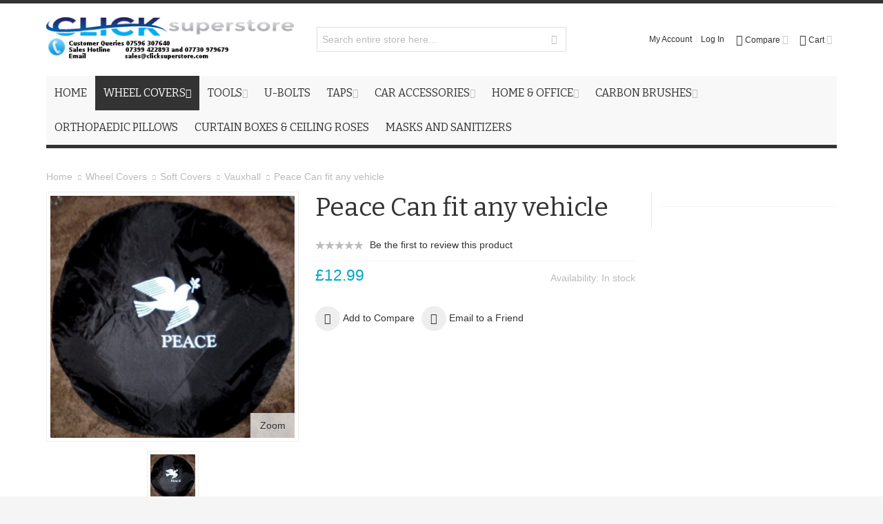

--- FILE ---
content_type: text/html; charset=UTF-8
request_url: https://www.clicksuperstore.com/wheel-covers/soft-covers/soft-covers-vauxhall/peace-can-fit-any-vehicle.html
body_size: 22875
content:
<!DOCTYPE html>

<!--[if lt IE 7 ]> <html lang="en" id="top" class="no-js ie6"> <![endif]-->
<!--[if IE 7 ]>    <html lang="en" id="top" class="no-js ie7"> <![endif]-->
<!--[if IE 8 ]>    <html lang="en" id="top" class="no-js ie8"> <![endif]-->
<!--[if IE 9 ]>    <html lang="en" id="top" class="no-js ie9"> <![endif]-->
<!--[if (gt IE 9)|!(IE)]><!--> <html lang="en" id="top" class="no-js"> <!--<![endif]-->

<head>
<meta http-equiv="Content-Type" content="text/html; charset=utf-8" />
<title>Peace Can fit any vehicle - Vauxhall - Soft Covers - Wheel Covers | Click Superstore Ltd</title>
	<meta name="viewport" content="width=device-width, initial-scale=1" />
	<meta name="description" content="Excellent Quality made from Strong Polythene material. Strong Durable and with bright clear print. Waterproof and can be wiped/cleaned. Strong elastic mouth . Choose from the list of tyre sizes shown (Small and Medium available) Can fit on Daihatsu, Disco" />
<meta name="keywords" content="Peace Can fit any vehicle" />
<meta name="robots" content="INDEX,FOLLOW" />
<link rel="icon" href="https://www.clicksuperstore.com/media/favicon/default/favicon.ico" type="image/x-icon" />
<link rel="shortcut icon" href="https://www.clicksuperstore.com/media/favicon/default/favicon.ico" type="image/x-icon" />

<!--[if lt IE 7]>
<script type="text/javascript">
//<![CDATA[
    var BLANK_URL = 'https://www.clicksuperstore.com/js/blank.html';
    var BLANK_IMG = 'https://www.clicksuperstore.com/js/spacer.gif';
//]]>
</script>
<![endif]-->

<link rel="stylesheet" type="text/css" href="https://www.clicksuperstore.com/js/calendar/calendar-win2k-1.css" />
<link rel="stylesheet" type="text/css" href="https://www.clicksuperstore.com/skin/frontend/ultimo/default/css/styles.css" media="all" />
<link rel="stylesheet" type="text/css" href="https://www.clicksuperstore.com/skin/frontend/base/default/css/widgets.css" media="all" />
<link rel="stylesheet" type="text/css" href="https://www.clicksuperstore.com/skin/frontend/ultimo/default/css/infortis/_shared/itemslider.css" media="all" />
<link rel="stylesheet" type="text/css" href="https://www.clicksuperstore.com/skin/frontend/ultimo/default/css/infortis/_shared/generic-nav.css" media="all" />
<link rel="stylesheet" type="text/css" href="https://www.clicksuperstore.com/skin/frontend/ultimo/default/css/infortis/brands/brands.css" media="all" />
<link rel="stylesheet" type="text/css" href="https://www.clicksuperstore.com/skin/frontend/ultimo/default/css/infortis/ultra-slideshow/ultra-slideshow.css" media="all" />
<link rel="stylesheet" type="text/css" href="https://www.clicksuperstore.com/skin/frontend/ultimo/default/css/infortis/_shared/accordion.css" media="all" />
<link rel="stylesheet" type="text/css" href="https://www.clicksuperstore.com/skin/frontend/ultimo/default/css/infortis/ultra-megamenu/menu.css" media="all" />
<link rel="stylesheet" type="text/css" href="https://www.clicksuperstore.com/skin/frontend/ultimo/default/css/styles-infortis.css" media="all" />
<link rel="stylesheet" type="text/css" href="https://www.clicksuperstore.com/skin/frontend/ultimo/default/css/infortis/_shared/generic-cck.css" media="all" />
<link rel="stylesheet" type="text/css" href="https://www.clicksuperstore.com/skin/frontend/ultimo/default/css/infortis/_shared/dropdown.css" media="all" />
<link rel="stylesheet" type="text/css" href="https://www.clicksuperstore.com/skin/frontend/ultimo/default/css/infortis/_shared/itemgrid.css" media="all" />
<link rel="stylesheet" type="text/css" href="https://www.clicksuperstore.com/skin/frontend/ultimo/default/css/infortis/_shared/tabs.css" media="all" />
<link rel="stylesheet" type="text/css" href="https://www.clicksuperstore.com/skin/frontend/ultimo/default/css/infortis/_shared/icons.css" media="all" />
<link rel="stylesheet" type="text/css" href="https://www.clicksuperstore.com/skin/frontend/ultimo/default/css/infortis/_shared/icons-font.css" media="all" />
<link rel="stylesheet" type="text/css" href="https://www.clicksuperstore.com/skin/frontend/ultimo/default/css/common.css" media="all" />
<link rel="stylesheet" type="text/css" href="https://www.clicksuperstore.com/skin/frontend/ultimo/default/css/override-modules.css" media="all" />
<link rel="stylesheet" type="text/css" href="https://www.clicksuperstore.com/skin/frontend/ultimo/default/css/override-theme.css" media="all" />
<link rel="stylesheet" type="text/css" href="https://www.clicksuperstore.com/skin/frontend/ultimo/default/css/header.css" media="all" />
<link rel="stylesheet" type="text/css" href="https://www.clicksuperstore.com/skin/frontend/ultimo/default/css/bootstrap/bootstrap-grid.css" media="all" />
<link rel="stylesheet" type="text/css" href="https://www.clicksuperstore.com/skin/frontend/ultimo/default/css/infortis/_shared/grid12.css" media="all" />
<link rel="stylesheet" type="text/css" href="https://www.clicksuperstore.com/skin/frontend/ultimo/default/css/_config/design_default.css" media="all" />
<link rel="stylesheet" type="text/css" href="https://www.clicksuperstore.com/skin/frontend/ultimo/default/css/_config/grid_default.css" media="all" />
<link rel="stylesheet" type="text/css" href="https://www.clicksuperstore.com/skin/frontend/ultimo/default/css/_config/layout_default.css" media="all" />
<link rel="stylesheet" type="text/css" href="https://www.clicksuperstore.com/skin/frontend/ultimo/default/css/override-config.css" media="all" />
<link rel="stylesheet" type="text/css" href="https://www.clicksuperstore.com/skin/frontend/ultimo/default/css/infortis/cloud-zoom/cloud-zoom.css" media="all" />
<link rel="stylesheet" type="text/css" href="https://www.clicksuperstore.com/skin/frontend/ultimo/default/css/infortis/_shared/colorbox.css" media="all" />
<link rel="stylesheet" type="text/css" href="https://www.clicksuperstore.com/skin/frontend/ultimo/default/css/print.css" media="print" />
<script type="text/javascript" src="https://www.clicksuperstore.com/media/js/3db7abcb4ba1474c6a7c39dd2a1049da.js"></script>
<link rel="canonical" href="https://www.clicksuperstore.com/peace-can-fit-any-vehicle.html" />
<!--[if IE]>
<link rel="stylesheet" type="text/css" href="https://www.clicksuperstore.com/skin/frontend/ultimo/default/css/styles-ie.css" media="all" />
<![endif]-->
<!--[if lt IE 7]>
<script type="text/javascript" src="https://www.clicksuperstore.com/media/js/ad1d58133b91815980232112cdecc94c.js"></script>
<![endif]-->
<!--[if lte IE 7]>
<link rel="stylesheet" type="text/css" href="https://www.clicksuperstore.com/skin/frontend/ultimo/default/css/styles-ie7.css" media="all" />
<![endif]-->
<!--[if lte IE 8]>
<link rel="stylesheet" type="text/css" href="https://www.clicksuperstore.com/skin/frontend/ultimo/default/css/styles-ie8.css" media="all" />
<![endif]-->

<script type="text/javascript">
//<![CDATA[
Mage.Cookies.path     = '/';
Mage.Cookies.domain   = '.www.clicksuperstore.com';
//]]>
</script>

<script type="text/javascript">
//<![CDATA[
optionalZipCountries = ["AF","AX","AL","DZ","AS","AD","AO","AI","AQ","AG","AR","AM","AW","AU","AT","AZ","BS","BH","BD","BB","BY","BE","BZ","BJ","BM","BT","BO","BA","BW","BV","BR","IO","VG","BN","BG","BF","BI","KH","CM","CA","CV","KY","CF","TD","CL","CN","CX","CC","CO","KM","CG","CD","CK","CR","CI","HR","CU","CY","CZ","DK","DJ","DM","DO","EC","EG","SV","GQ","ER","EE","ET","FK","FO","FJ","FI","FR","GF","PF","TF","GA","GM","GE","DE","GH","GI","GR","GL","GD","GP","GU","GT","GG","GN","GW","GY","HT","HM","HN","HK","HU","IS","IN","ID","IR","IQ","IE","IM","IL","IT","JM","JP","JE","JO","KZ","KE","KI","KW","KG","LA","LV","LB","LS","LR","LY","LI","LT","LU","MO","MK","MG","MW","MY","MV","ML","MT","MH","MQ","MR","MU","YT","MX","FM","MD","MC","MN","ME","MS","MA","MZ","MM","NA","NR","NP","NL","AN","NC","NZ","NI","NE","NG","NU","NF","MP","KP","NO","OM","PK","PW","PS","PA","PG","PY","PE","PH","PN","PL","PT","PR","QA","RE","RO","RU","RW","BL","SH","KN","LC","MF","PM","VC","WS","SM","ST","SA","SN","RS","SC","SL","SG","SK","SI","SB","SO","ZA","GS","KR","ES","LK","SD","SR","SJ","SZ","SE","CH","SY","TW","TJ","TZ","TH","TL","TG","TK","TO","TT","TN","TR","TM","TC","TV","UG","UA","AE","GB","US","UY","UM","VI","UZ","VU","VA","VE","VN","WF","EH","YE","ZM","ZW"];
//]]>
</script>
<!-- Global site tag (gtag.js) - Google Analytics -->
  <script async src="https://www.googletagmanager.com/gtag/js?id=G-FZ7CZV6FWQ"></script>
  <script>
    window.dataLayer = window.dataLayer || [];
    function gtag(){dataLayer.push(arguments);}
    gtag('js', new Date());
    gtag('config', 'G-FZ7CZV6FWQ');
  </script>
<style type="text/css">
									.footer-container2
	{
		background-image: url(https://www.clicksuperstore.com/media/wysiwyg/infortis/ultimo/_patterns/default/1.png);
	}
		</style><script type="text/javascript">//<![CDATA[
        var Translator = new Translate([]);
        //]]></script>
	<link href='//fonts.googleapis.com/css?family=Bitter&amp;subset=latin' rel='stylesheet' type='text/css' />
</head>
<body class=" catalog-product-view responsive catalog-product-view product-peace-can-fit-any-vehicle categorypath-wheel-covers-soft-covers-soft-covers-vauxhall-html category-soft-covers-vauxhall ">
<div id="root-wrapper">
<div class="wrapper">
        <noscript>
        <div class="global-site-notice noscript">
            <div class="notice-inner">
                <p>
                    <strong>JavaScript seems to be disabled in your browser.</strong><br />
                    You must have JavaScript enabled in your browser to utilize the functionality of this website.                </p>
            </div>
        </div>
    </noscript>
    <div class="page">
        <div id="header-container" class="header-container header-mobile" style="display:none;">
<div class="header-container2">
<div class="header-container3">

        <!-- Part of the header displayed only in mobile mode -->
    <div class="header-m-container">

        <div class="header-m-top-container">
            <div class="header-m-top header container clearer">
                <div class="inner-container">

                    
                                        
                </div> <!-- end: inner-container -->
            </div> <!-- end: header-m-top -->
        </div> <!-- end: header-m-top-container -->

        <div class="header-m-primary-container">
            <div class="header-m-primary header container">
                <div class="inner-container">

                    
                    <!-- Mobile logo -->
                    <div class="logo-wrapper--mobile">
                        <a class="logo logo--mobile" href="https://www.clicksuperstore.com/" title="Click Superstore Ltd">
                            <img src="https://www.clicksuperstore.com/skin/frontend/ultimo/default/images/logo.png" alt="Click Superstore Ltd" />
                        </a>
                    </div>
                    <div class="clearer after-mobile-logo"></div>

                    <!-- Skip links -->
                    <div class="skip-links-wrapper skip-links--5">

                                                    <a href="#header-nav" class="skip-link skip-nav">
                                <span class="icon ic ic-menu"></span>
                                <span class="label">Menu</span>
                            </a>
                        
                                                    <a href="#header-search" class="skip-link skip-search">
                                <span class="icon ic ic-search"></span>
                                <span class="label">Search</span>
                            </a>
                        
                                                    <a href="#header-account" class="skip-link skip-account">
                                <span class="icon ic ic-user"></span>
                                <span class="label">My Account</span>
                            </a>
                        
                                                    <a href="#header-compare" class="skip-link skip-compare">
                                <span class="icon ic ic-compare"></span>
                                                                <span class="label">Compare</span>
                            </a>
                        
                        
                                                                            <div id="mini-cart-marker-mobile"></div>
                            <div id="mini-cart" class="mini-cart dropdown is-empty">

    <a href="#header-cart" class="mini-cart-heading dropdown-heading cover skip-link skip-cart">
        <span>
        
            <span class="icon ic ic-cart"></span>
                        <span class="label">Cart</span>
                        <span class="caret"></span>

        </span>
    </a> <!-- end: heading -->
    
                <div id="header-cart" class="mini-cart-content dropdown-content left-hand block block block-cart skip-content skip-content--style">
            <div class="block-content-inner">

                                <div class="empty">You have no items in your shopping cart.</div>

            </div> <!-- end: inner block -->
        </div> <!-- end: dropdown-content -->
    
</div>
                        
                                                    <div id="header-nav" class="skip-content skip-content--style">
                                <div id="nav-marker-mobile"></div>
                            </div>

                                                    <div id="search-marker-mobile"></div>
                            <div id="header-search" class="skip-content skip-content--style">
    <div class="search-wrapper">
        <form id="search_mini_form" action="https://www.clicksuperstore.com/catalogsearch/result/" method="get">
    <div class="form-search">
        <label for="search">Search:</label>
        <input id="search" type="text" name="q" value="" class="input-text" maxlength="128" />
        <button type="submit" title="Search" class="button"><span><span>Search</span></span></button>
        <div id="search_autocomplete" class="search-autocomplete"></div>
        <script type="text/javascript">
        //<![CDATA[
            var searchForm = new Varien.searchForm('search_mini_form', 'search', 'Search entire store here...');
            searchForm.initAutocomplete('https://www.clicksuperstore.com/catalogsearch/ajax/suggest/', 'search_autocomplete');
        //]]>
        </script>
    </div>
</form>
    </div>
</div>
                        
                                                    <div id="account-links-marker-mobile"></div>
                                <div id="header-account" class="account-links top-links links-wrapper-separators-left skip-content skip-content--style">
        <ul class="links">
                        <li class="first" ><a href="https://www.clicksuperstore.com/customer/account/" title="My Account" >My Account</a></li>
                                                                <li class=" last" ><a href="https://www.clicksuperstore.com/customer/account/login/" title="Log In" >Log In</a></li>
            </ul>
    </div>
                        
                                                    <div id="mini-compare-marker-mobile"></div>
                            <div id="mini-compare" class="mini-compare dropdown is-empty">

    <div class="mini-compare-heading dropdown-heading cover skip-link skip-compare" title="You have no items to compare.">
        <span>
            <span class="icon ic ic-compare"></span>
                        <span class="label">Compare</span>
            <span class="caret"></span>
        </span>
    </div>
    <div id="header-compare" class="mini-compare-content dropdown-content left-hand block skip-content skip-content--style">
            <div class="empty">You have no items to compare.</div>
        </div><!-- end: dropdown-content -->

</div>
                        
                            <div class="skip-links-clearer clearer"></div>

                    </div> <!-- end: skip-links-wrapper -->

                </div> <!-- end: inner-container -->
            </div> <!-- end: header-m-primary -->
        </div> <!-- end: header-m-primary-container -->

    </div> <!-- end: header-m-container -->
    
    <!-- Part of the header displayed only in regular mode -->
    <div class="header-top-container">
        <div class="header-top header container clearer">
            <div class="inner-container">

                                
                <div class="left-column">

                    
                    
                                                            <div class="item item-left hide-below-960">
                        <p class="welcome-msg"> </p>
                    </div>

                </div> <!-- end: left column -->

                <div class="right-column">

                    
                                        
                    
                    
                    
                </div> <!-- end: right column -->

            </div> <!-- end: inner-container -->
        </div> <!-- end: header-top -->
    </div> <!-- end: header-top-container -->

    <div class="header-primary-container">
        <div class="header-primary header container">
            <div class="inner-container">

                
                                <div class="hp-blocks-holder">

                                            <!-- Left column -->
                        <div class="hp-block left-column grid12-4">
                                                                                                                            <div class="item"><div class="logo-wrapper logo-wrapper--regular">
			<a class="logo logo--regular" href="https://www.clicksuperstore.com/" title="Click Superstore Ltd"><strong>Click Superstore Ltd</strong><img src="https://www.clicksuperstore.com/skin/frontend/ultimo/default/images/logo.png" alt="Click Superstore Ltd" /></a>
	</div>
</div>
                                                                                    </div> <!-- end: left column -->
                    
                                            <!-- Central column -->
                        <div class="hp-block central-column grid12-4">
                                                                                                                            <div class="item"><div id="search-marker-regular"></div></div>
                                                                                    </div> <!-- end: central column -->
                    
                                            <!-- Right column -->
                        <div class="hp-block right-column grid12-4">
                                                                                                                            <div class="item"><div id="user-menu-wrapper-regular">
    <div id="user-menu" class="user-menu">

        
        
                    <div id="mini-cart-marker-regular"></div>        
        
                
        
                    <div id="mini-compare-marker-regular"></div>        
        
                
        
                    <div id="account-links-marker-regular"></div>        
        
        
    </div> <!-- end: user-menu -->
</div>
</div>
                                                                                    </div> <!-- end: right column -->
                                        
                </div> <!-- end: hp-blocks-holder -->

            </div> <!-- end: inner-container -->
        </div> <!-- end: header-primary -->
    </div> <!-- end: header-primary-container -->

            
    <div class="nav-container skip-content sticky-container">
        <div class="nav container clearer">
            <div class="inner-container"><div class="navi-wrapper">

        <ul class="nav-holders-wrapper">
        <li id="nav-holder1" class="nav-item level0 level-top nav-holder"></li>
        <li id="nav-holder2" class="nav-item level0 level-top nav-holder"></li>
        <li id="nav-holder3" class="nav-item level0 level-top nav-holder"></li>
    </ul>

            
        <div class="mobnav-trigger menu-trigger">
            <div class="menu-trigger-inner">
                <span class="trigger-icon"><span class="line"></span><span class="line"></span><span class="line"></span></span>
                <span class="label">Menu</span>
            </div>
        </div>

    
        
            
        <div id="nav-marker-regular"></div>
    <nav id="mainmenu" class="navi nav-regular opt-fx-fade-inout opt-sb0 opt-sob opt-hide480 with-bullets">
        <ul>

                        
            
                            <li class="nav-item nav-item--home level0 level-top">
                    <a class="level-top" href="https://www.clicksuperstore.com/"><span>Home</span></a>
                </li>
                        
                                        <li class="nav-item level0 nav-1 active level-top first nav-item--parent classic nav-item--only-subcategories parent"><a href="https://www.clicksuperstore.com/wheel-covers.html" class="level-top"><span>Wheel Covers</span><span class="caret"></span></a><span class="opener"></span><ul class="level0 nav-submenu nav-panel--dropdown nav-panel"><li class="nav-item level1 nav-1-1 first classic"><a href="https://www.clicksuperstore.com/wheel-covers/wheel-covers.html"><span>All Wheel Covers</span></a></li><li class="nav-item level1 nav-1-2 active nav-item--parent classic nav-item--only-subcategories parent"><a href="https://www.clicksuperstore.com/wheel-covers/soft-covers.html"><span>Soft Covers</span><span class="caret"></span></a><span class="opener"></span><ul class="level1 nav-submenu nav-panel--dropdown nav-panel"><li class="nav-item level2 nav-1-2-1 first classic"><a href="https://www.clicksuperstore.com/wheel-covers/soft-covers/soft-covers-caravans-and-motorhomes.html"><span>Caravans &amp; Motorhomes</span></a></li><li class="nav-item level2 nav-1-2-2 classic"><a href="https://www.clicksuperstore.com/wheel-covers/soft-covers/soft-covers-daihatsu.html"><span>Daihatsu</span></a></li><li class="nav-item level2 nav-1-2-3 classic"><a href="https://www.clicksuperstore.com/wheel-covers/soft-covers/soft-covers-ford.html"><span>Ford</span></a></li><li class="nav-item level2 nav-1-2-4 classic"><a href="https://www.clicksuperstore.com/wheel-covers/soft-covers/soft-covers-generic.html"><span>Generic</span></a></li><li class="nav-item level2 nav-1-2-5 classic"><a href="https://www.clicksuperstore.com/wheel-covers/soft-covers/soft-covers-honda.html"><span>Honda</span></a></li><li class="nav-item level2 nav-1-2-6 classic"><a href="https://www.clicksuperstore.com/wheel-covers/soft-covers/soft-covers-hummer.html"><span>Hummer</span></a></li><li class="nav-item level2 nav-1-2-7 classic"><a href="https://www.clicksuperstore.com/wheel-covers/soft-covers/soft-covers-isuzu.html"><span>Isuzu</span></a></li><li class="nav-item level2 nav-1-2-8 classic"><a href="https://www.clicksuperstore.com/wheel-covers/soft-covers/soft-covers-jeep.html"><span>Jeep</span></a></li><li class="nav-item level2 nav-1-2-9 classic"><a href="https://www.clicksuperstore.com/wheel-covers/soft-covers/soft-covers-kia.html"><span>Kia</span></a></li><li class="nav-item level2 nav-1-2-10 classic"><a href="https://www.clicksuperstore.com/wheel-covers/soft-covers/soft-covers-land-rover.html"><span>Land Rover</span></a></li><li class="nav-item level2 nav-1-2-11 classic"><a href="https://www.clicksuperstore.com/wheel-covers/soft-covers/soft-covers-mercedes.html"><span>Mercedes</span></a></li><li class="nav-item level2 nav-1-2-12 classic"><a href="https://www.clicksuperstore.com/wheel-covers/soft-covers/soft-covers-mitsubishi.html"><span>Mitsubishi</span></a></li><li class="nav-item level2 nav-1-2-13 classic"><a href="https://www.clicksuperstore.com/wheel-covers/soft-covers/soft-covers-nissan.html"><span>Nissan</span></a></li><li class="nav-item level2 nav-1-2-14 classic"><a href="https://www.clicksuperstore.com/wheel-covers/soft-covers/soft-covers-suzuki.html"><span>Suzuki</span></a></li><li class="nav-item level2 nav-1-2-15 classic"><a href="https://www.clicksuperstore.com/wheel-covers/soft-covers/soft-covers-tata.html"><span>Tata</span></a></li><li class="nav-item level2 nav-1-2-16 classic"><a href="https://www.clicksuperstore.com/wheel-covers/soft-covers/soft-covers-toyota.html"><span>Toyota</span></a></li><li class="nav-item level2 nav-1-2-17 active current classic"><a href="https://www.clicksuperstore.com/wheel-covers/soft-covers/soft-covers-vauxhall.html"><span>Vauxhall</span></a></li><li class="nav-item level2 nav-1-2-18 classic"><a href="https://www.clicksuperstore.com/wheel-covers/soft-covers/soft-covers-volkswagen.html"><span>Volkswagen</span></a></li><li class="nav-item level2 nav-1-2-19 last classic"><a href="https://www.clicksuperstore.com/wheel-covers/soft-covers/scooters.html"><span>Scooters</span></a></li></ul></li><li class="nav-item level1 nav-1-3 nav-item--parent classic nav-item--only-subcategories parent"><a href="https://www.clicksuperstore.com/wheel-covers/semi-rigid-covers.html"><span>Semi-Rigid Covers</span><span class="caret"></span></a><span class="opener"></span><ul class="level1 nav-submenu nav-panel--dropdown nav-panel"><li class="nav-item level2 nav-1-3-20 first classic"><a href="https://www.clicksuperstore.com/wheel-covers/semi-rigid-covers/semi-rigid-covers-caravans-and-motorhomes.html"><span>Caravans &amp; Motorhomes</span></a></li><li class="nav-item level2 nav-1-3-21 classic"><a href="https://www.clicksuperstore.com/wheel-covers/semi-rigid-covers/semi-rigid-covers-daihatsu.html"><span>Daihatsu</span></a></li><li class="nav-item level2 nav-1-3-22 classic"><a href="https://www.clicksuperstore.com/wheel-covers/semi-rigid-covers/semi-rigid-covers-ford.html"><span>Ford</span></a></li><li class="nav-item level2 nav-1-3-23 classic"><a href="https://www.clicksuperstore.com/wheel-covers/semi-rigid-covers/semi-rigid-covers-generic.html"><span>Generic</span></a></li><li class="nav-item level2 nav-1-3-24 classic"><a href="https://www.clicksuperstore.com/wheel-covers/semi-rigid-covers/semi-rigid-covers-honda.html"><span>Honda</span></a></li><li class="nav-item level2 nav-1-3-25 classic"><a href="https://www.clicksuperstore.com/wheel-covers/semi-rigid-covers/semi-rigid-covers-hummer.html"><span>Hummer</span></a></li><li class="nav-item level2 nav-1-3-26 classic"><a href="https://www.clicksuperstore.com/wheel-covers/semi-rigid-covers/semi-rigid-covers-isuzu.html"><span>Isuzu</span></a></li><li class="nav-item level2 nav-1-3-27 classic"><a href="https://www.clicksuperstore.com/wheel-covers/semi-rigid-covers/semi-rigid-covers-jeep.html"><span>Jeep</span></a></li><li class="nav-item level2 nav-1-3-28 classic"><a href="https://www.clicksuperstore.com/wheel-covers/semi-rigid-covers/semi-rigid-covers-kia.html"><span>Kia</span></a></li><li class="nav-item level2 nav-1-3-29 classic"><a href="https://www.clicksuperstore.com/wheel-covers/semi-rigid-covers/semi-rigid-covers-land-rover.html"><span>Land Rover</span></a></li><li class="nav-item level2 nav-1-3-30 classic"><a href="https://www.clicksuperstore.com/wheel-covers/semi-rigid-covers/semi-rigid-covers-mercedes.html"><span>Mercedes</span></a></li><li class="nav-item level2 nav-1-3-31 classic"><a href="https://www.clicksuperstore.com/wheel-covers/semi-rigid-covers/semi-rigid-covers-mitsubishi.html"><span>Mitsubishi</span></a></li><li class="nav-item level2 nav-1-3-32 classic"><a href="https://www.clicksuperstore.com/wheel-covers/semi-rigid-covers/semi-rigid-covers-nissan.html"><span>Nissan</span></a></li><li class="nav-item level2 nav-1-3-33 classic"><a href="https://www.clicksuperstore.com/wheel-covers/semi-rigid-covers/semi-rigid-covers-suzuki.html"><span>Suzuki</span></a></li><li class="nav-item level2 nav-1-3-34 classic"><a href="https://www.clicksuperstore.com/wheel-covers/semi-rigid-covers/semi-rigid-covers-tata.html"><span>Tata</span></a></li><li class="nav-item level2 nav-1-3-35 classic"><a href="https://www.clicksuperstore.com/wheel-covers/semi-rigid-covers/semi-rigid-covers-toyota.html"><span>Toyota</span></a></li><li class="nav-item level2 nav-1-3-36 classic"><a href="https://www.clicksuperstore.com/wheel-covers/semi-rigid-covers/semi-rigid-covers-vauxhall.html"><span>Vauxhall</span></a></li><li class="nav-item level2 nav-1-3-37 last classic"><a href="https://www.clicksuperstore.com/wheel-covers/semi-rigid-covers/semi-rigid-covers-volkswagen.html"><span>Volkswagen</span></a></li></ul></li><li class="nav-item level1 nav-1-4 last classic"><a href="https://www.clicksuperstore.com/wheel-covers/metal-ring-covers.html"><span>Metal Ring Covers</span></a></li></ul></li><li class="nav-item level0 nav-2 level-top nav-item--parent classic nav-item--only-subcategories parent"><a href="https://www.clicksuperstore.com/tools-and-hardware.html" class="level-top"><span>Tools</span><span class="caret"></span></a><span class="opener"></span><ul class="level0 nav-submenu nav-panel--dropdown nav-panel"><li class="nav-item level1 nav-2-1 first classic"><a href="https://www.clicksuperstore.com/tools-and-hardware/power-tools.html"><span>Power Tools</span></a></li><li class="nav-item level1 nav-2-2 classic"><a href="https://www.clicksuperstore.com/tools-and-hardware/wrench.html"><span>Wrench</span></a></li><li class="nav-item level1 nav-2-3 classic"><a href="https://www.clicksuperstore.com/tools-and-hardware/saws.html"><span>Saws</span></a></li><li class="nav-item level1 nav-2-4 classic"><a href="https://www.clicksuperstore.com/tools-and-hardware/screwdrivers.html"><span>Screwdrivers</span></a></li><li class="nav-item level1 nav-2-5 classic"><a href="https://www.clicksuperstore.com/tools-and-hardware/storage.html"><span>Storage</span></a></li><li class="nav-item level1 nav-2-6 classic"><a href="https://www.clicksuperstore.com/tools-and-hardware/spanner.html"><span>Spanner</span></a></li><li class="nav-item level1 nav-2-7 classic"><a href="https://www.clicksuperstore.com/tools-and-hardware/locks.html"><span>Locks</span></a></li><li class="nav-item level1 nav-2-8 classic"><a href="https://www.clicksuperstore.com/tools-and-hardware/gardening.html"><span>Gardening</span></a></li><li class="nav-item level1 nav-2-9 classic"><a href="https://www.clicksuperstore.com/tools-and-hardware/builders.html"><span>Builders</span></a></li><li class="nav-item level1 nav-2-10 classic"><a href="https://www.clicksuperstore.com/tools-and-hardware/crayons.html"><span>Crayons</span></a></li><li class="nav-item level1 nav-2-11 classic"><a href="https://www.clicksuperstore.com/tools-and-hardware/carpet.html"><span>Home Improvement</span></a></li><li class="nav-item level1 nav-2-12 classic"><a href="https://www.clicksuperstore.com/tools-and-hardware/drills.html"><span>Drill Bits</span></a></li><li class="nav-item level1 nav-2-13 classic"><a href="https://www.clicksuperstore.com/tools-and-hardware/trucks.html"><span>Trucks</span></a></li><li class="nav-item level1 nav-2-14 nav-item--parent classic nav-item--only-subcategories parent"><a href="https://www.clicksuperstore.com/tools-and-hardware/decorating.html"><span>Decorating</span><span class="caret"></span></a><span class="opener"></span><ul class="level1 nav-submenu nav-panel--dropdown nav-panel"><li class="nav-item level2 nav-2-14-1 first classic"><a href="https://www.clicksuperstore.com/tools-and-hardware/decorating/trowels.html"><span>Trowels</span></a></li><li class="nav-item level2 nav-2-14-2 last classic"><a href="https://www.clicksuperstore.com/tools-and-hardware/decorating/grout.html"><span>Grout</span></a></li></ul></li><li class="nav-item level1 nav-2-15 classic"><a href="https://www.clicksuperstore.com/tools-and-hardware/recovery.html"><span>Recovery</span></a></li><li class="nav-item level1 nav-2-16 classic"><a href="https://www.clicksuperstore.com/tools-and-hardware/tools.html"><span>Tools</span></a></li><li class="nav-item level1 nav-2-17 classic"><a href="https://www.clicksuperstore.com/tools-and-hardware/woodwork.html"><span>Woodwork</span></a></li><li class="nav-item level1 nav-2-18 classic"><a href="https://www.clicksuperstore.com/tools-and-hardware/clothing.html"><span>Clothing</span></a></li><li class="nav-item level1 nav-2-19 classic"><a href="https://www.clicksuperstore.com/tools-and-hardware/adhesives-tapes.html"><span>Adhesives &amp; Tapes</span></a></li><li class="nav-item level1 nav-2-20 classic"><a href="https://www.clicksuperstore.com/tools-and-hardware/safety.html"><span>Safety</span></a></li><li class="nav-item level1 nav-2-21 last classic"><a href="https://www.clicksuperstore.com/tools-and-hardware/electrical.html"><span>Electrical</span></a></li></ul></li><li class="nav-item level0 nav-3 level-top classic"><a href="https://www.clicksuperstore.com/u-bolts.html" class="level-top"><span>U-Bolts</span></a></li><li class="nav-item level0 nav-4 level-top nav-item--parent classic nav-item--only-subcategories parent"><a href="https://www.clicksuperstore.com/taps-and-faucets.html" class="level-top"><span>Taps</span><span class="caret"></span></a><span class="opener"></span><ul class="level0 nav-submenu nav-panel--dropdown nav-panel"><li class="nav-item level1 nav-4-1 first last classic"><a href="https://www.clicksuperstore.com/taps-and-faucets/taps.html"><span>Taps</span></a></li></ul></li><li class="nav-item level0 nav-5 level-top nav-item--parent classic nav-item--only-subcategories parent"><a href="https://www.clicksuperstore.com/car-accessories.html" class="level-top"><span>Car Accessories</span><span class="caret"></span></a><span class="opener"></span><ul class="level0 nav-submenu nav-panel--dropdown nav-panel"><li class="nav-item level1 nav-5-1 first classic"><a href="https://www.clicksuperstore.com/car-accessories/accessories.html"><span>All Accessories</span></a></li><li class="nav-item level1 nav-5-2 classic"><a href="https://www.clicksuperstore.com/car-accessories/home.html"><span>Lights</span></a></li><li class="nav-item level1 nav-5-3 classic"><a href="https://www.clicksuperstore.com/car-accessories/car-styling.html"><span>Car Styling</span></a></li><li class="nav-item level1 nav-5-4 classic"><a href="https://www.clicksuperstore.com/car-accessories/garage-tools.html"><span>Garage &amp; Tools</span></a></li><li class="nav-item level1 nav-5-5 classic"><a href="https://www.clicksuperstore.com/car-accessories/torches.html"><span>Torches</span></a></li><li class="nav-item level1 nav-5-6 classic"><a href="https://www.clicksuperstore.com/car-accessories/interior-accessories.html"><span>Interior Accessories</span></a></li><li class="nav-item level1 nav-5-7 classic"><a href="https://www.clicksuperstore.com/car-accessories/car-accessories.html"><span>Car Accessories</span></a></li><li class="nav-item level1 nav-5-8 classic"><a href="https://www.clicksuperstore.com/car-accessories/tyre.html"><span>Tyre</span></a></li><li class="nav-item level1 nav-5-9 classic"><a href="https://www.clicksuperstore.com/car-accessories/exhaust-trims.html"><span>Exhaust Trims</span></a></li><li class="nav-item level1 nav-5-10 classic"><a href="https://www.clicksuperstore.com/car-accessories/motorbike.html"><span>Motorbike</span></a></li><li class="nav-item level1 nav-5-11 classic"><a href="https://www.clicksuperstore.com/car-accessories/car-tuning.html"><span>Car Tuning</span></a></li><li class="nav-item level1 nav-5-12 nav-item--parent classic nav-item--only-subcategories parent"><a href="https://www.clicksuperstore.com/car-accessories/cleaning.html"><span>Cleaning</span><span class="caret"></span></a><span class="opener"></span><ul class="level1 nav-submenu nav-panel--dropdown nav-panel"><li class="nav-item level2 nav-5-12-1 first last classic"><a href="https://www.clicksuperstore.com/car-accessories/cleaning/dust-pan.html"><span>Dust Pan</span></a></li></ul></li><li class="nav-item level1 nav-5-13 classic"><a href="https://www.clicksuperstore.com/car-accessories/mats.html"><span>Mats</span></a></li><li class="nav-item level1 nav-5-14 classic"><a href="https://www.clicksuperstore.com/car-accessories/miscellaneous.html"><span>Miscellaneous</span></a></li><li class="nav-item level1 nav-5-15 classic"><a href="https://www.clicksuperstore.com/car-accessories/roof-racks.html"><span>Roof Racks</span></a></li><li class="nav-item level1 nav-5-16 classic"><a href="https://www.clicksuperstore.com/car-accessories/roofbars.html"><span>Roof Bars </span></a></li><li class="nav-item level1 nav-5-17 classic"><a href="https://www.clicksuperstore.com/car-accessories/orthologics-range.html"><span>Orthologics Range</span></a></li><li class="nav-item level1 nav-5-18 last classic"><a href="https://www.clicksuperstore.com/car-accessories/stickers.html"><span>Stickers</span></a></li></ul></li><li class="nav-item level0 nav-6 level-top nav-item--parent classic nav-item--only-subcategories parent"><a href="https://www.clicksuperstore.com/home-and-office.html" class="level-top"><span>Home &amp; Office</span><span class="caret"></span></a><span class="opener"></span><ul class="level0 nav-submenu nav-panel--dropdown nav-panel"><li class="nav-item level1 nav-6-1 first classic"><a href="https://www.clicksuperstore.com/home-and-office/home-office.html"><span>Home &amp; Office</span></a></li><li class="nav-item level1 nav-6-2 last classic"><a href="https://www.clicksuperstore.com/home-and-office/ceiling-roses.html"><span>Ceiling Roses</span></a></li></ul></li><li class="nav-item level0 nav-7 level-top nav-item--parent classic nav-item--only-subcategories parent"><a href="http://www.bargainbrushes.com" class="level-top"><span>Carbon Brushes</span><span class="caret"></span></a><span class="opener"></span><ul class="level0 nav-submenu nav-panel--dropdown nav-panel"><li class="nav-item level1 nav-7-1 first simple"><a href="http://www.bargainbrushes.com/carbon-block-only.html"><span>Carbon Block Only</span></a></li><li class="nav-item level1 nav-7-2 simple"><a href="http://www.bargainbrushes.com/with-copper-wire-only.html"><span>With Copper Wire Only</span></a></li><li class="nav-item level1 nav-7-3 simple"><a href="http://www.bargainbrushes.com/with-spring-only.html"><span>With Spring Only</span></a></li><li class="nav-item level1 nav-7-4 simple"><a href="http://www.bargainbrushes.com/copper-wire-and-clip.html"><span>Copper Wire &amp; Clip</span></a></li><li class="nav-item level1 nav-7-5 simple"><a href="http://www.bargainbrushes.com/spring-wire-and-clip.html"><span>Spring, Wire &amp; Clip</span></a></li><li class="nav-item level1 nav-7-6 simple"><a href="http://www.bargainbrushes.com/car-starter-sets.html"><span>Car Starter Sets</span></a></li><li class="nav-item level1 nav-7-7 last simple"><a href="http://www.bargainbrushes.com/in-housing-bracket.html"><span>In Housing Bracket</span></a></li></ul></li><li class="nav-item level0 nav-8 level-top classic"><a href="https://www.clicksuperstore.com/orthopaedic-pillows.html" class="level-top"><span>Orthopaedic Pillows</span></a></li><li class="nav-item level0 nav-9 level-top classic"><a href="https://www.clicksuperstore.com/curtain-boxes.html" class="level-top"><span>Curtain Boxes &amp; Ceiling Roses</span></a></li><li class="nav-item level0 nav-10 level-top last classic"><a href="https://www.clicksuperstore.com/masks-and-sanatizers.html" class="level-top"><span>Masks and Sanitizers</span></a></li>                    
                                    
                                                                
        </ul>
    </nav>

    <div class="nav-border-bottom"></div>

</div> <!-- end: navi-wrapper -->
<script type="text/javascript">
//<![CDATA[

    var topMenuContainer = jQuery('#mainmenu');
    var topMenuSettings = {
        mobileMenuThreshold: 992        , isVerticalLayout: false        
        , mode: 0                , initVerticalMenuCollapsed: true        , outermostContainer: jQuery('.hp-blocks-holder')        , fullWidthDdContainer: jQuery('.hp-blocks-holder')    };
    var theTopMenu = topMenuContainer.ultramegamenu(topMenuSettings).data("infortis-ultramegamenu");
    theTopMenu.enableDropdowns();

        
        jQuery(window).on("load", function() {

            var menubar = topMenuContainer;
            var isTouchDevice = ('ontouchstart' in window) || (navigator.msMaxTouchPoints > 0);
            if (isTouchDevice)
            {
                menubar.on('click', 'a', function(e) {

                    //var link = jQuery(this);
                    link = jQuery(this);
                    if (!menubar.hasClass('nav-mobile') && link.parent().hasClass('nav-item--parent'))
                    {
                        if (!link.hasClass('ready'))
                        {
                            e.preventDefault();
                            menubar.find('.ready').removeClass('ready');
                            link.parents('li').children('a').addClass('ready');
                        }
                    }

                }); //end: on click
            } //end: if isTouchDevice

        }); //end: on load

    
//]]>
</script>
</div>
        </div>
    </div>    
</div> <!-- end: header-container3 -->
</div> <!-- end: header-container2 -->
</div> <!-- end: header-container -->
<script type="text/javascript">
//<![CDATA[

    var theHeaderContainer = jQuery('#header-container');

        
        var smartHeaderSettings = {
            cartBlockSelector: '#mini-cart'
            , dropdownBlockClass: 'dropdown'
        };
        theHeaderContainer.smartheader(smartHeaderSettings);

    
    jQuery(function($) {

        
            //Skip Links
            var skipContents = $('.skip-content');
            var skipLinks = $('.skip-link');
            skipLinks.on('click', function (e) {
                e.preventDefault();

                var self = $(this);
                var target = self.attr('href');

                //Get target element
                var elem = $(target);

                //Check if stub is open
                var isSkipContentOpen = elem.hasClass('skip-active') ? 1 : 0;

                //Hide all stubs
                skipLinks.removeClass('skip-active');
                skipContents.removeClass('skip-active');

                //Toggle stubs
                if (isSkipContentOpen) {
                    self.removeClass('skip-active');
                } else {
                    self.addClass('skip-active');
                    elem.addClass('skip-active');
                }
            });

        
        
            var stickyHeaderSettings = {
                stickyThreshold: 992                , cartBlockSelector: '#mini-cart'
            };
            theHeaderContainer.stickyheader(stickyHeaderSettings);

        
    }); //end: on document ready

//]]>
</script>
<script type="text/javascript">
//<![CDATA[

    //Expose the header container
    var jsHeaderContainerObject = document.getElementById("header-container");
    if (jsHeaderContainerObject.style.display == 'none')
    {
        jsHeaderContainerObject.style.display = "block";
        jsHeaderContainerObject.classList.add("js-shown"); ///
    }

//]]>
</script>
        <div class="main-container col1-layout">
            <div class="main-top-container"></div>
            <div class="main container">
                <div class="inner-container">
                    <div class="breadcrumbs">
    <ul>
                                    <li class="home" itemscope itemtype="http://data-vocabulary.org/Breadcrumb">
                    <a href="https://www.clicksuperstore.com/" title="Go to Home Page" itemprop="url"><span itemprop="title">Home</span></a>
            
                                <span class="sep"></span>
                                
                </li>
                                    <li class="category189" itemscope itemtype="http://data-vocabulary.org/Breadcrumb">
                    <a href="https://www.clicksuperstore.com/wheel-covers.html" title="" itemprop="url"><span itemprop="title">Wheel Covers</span></a>
            
                                <span class="sep"></span>
                                
                </li>
                                    <li class="category105" itemscope itemtype="http://data-vocabulary.org/Breadcrumb">
                    <a href="https://www.clicksuperstore.com/wheel-covers/soft-covers.html" title="" itemprop="url"><span itemprop="title">Soft Covers</span></a>
            
                                <span class="sep"></span>
                                
                </li>
                                    <li class="category130" itemscope itemtype="http://data-vocabulary.org/Breadcrumb">
                    <a href="https://www.clicksuperstore.com/wheel-covers/soft-covers/soft-covers-vauxhall.html" title="" itemprop="url"><span itemprop="title">Vauxhall</span></a>
            
                                <span class="sep"></span>
                                
                </li>
                                    <li class="product">
                    <span class="last-crumb">Peace Can fit any vehicle</span>
            
                                
                </li>
            </ul>
</div>
                    <div class="preface"></div>
                    <div id="page-columns" class="columns">
                        <div class="column-main">
                                                        <script type="text/javascript">
	var optionsPrice = new Product.OptionsPrice({"priceFormat":{"pattern":"\u00a3%s","precision":2,"requiredPrecision":2,"decimalSymbol":".","groupSymbol":",","groupLength":3,"integerRequired":1},"includeTax":"true","showIncludeTax":true,"showBothPrices":false,"idSuffix":"_clone","oldPlusDisposition":0,"plusDisposition":0,"plusDispositionTax":0,"oldMinusDisposition":0,"minusDisposition":0,"productId":"1678","productPrice":12.99,"productOldPrice":12.99,"priceInclTax":12.99,"priceExclTax":12.99,"skipCalculate":1,"defaultTax":20,"currentTax":20,"tierPrices":[],"tierPricesInclTax":[],"swatchPrices":null});
</script>
<div id="messages_product_view"></div>
<div class="product-view nested-container" itemscope itemtype="http://schema.org/Product">



	<div class="product-img-column grid12-4">

		



<div class="img-box img-box-style1">


        
                
        <p class="product-image zoom-inside" style="max-width: 363px;">
        
            <a  href="https://www.clicksuperstore.com/media/catalog/product/cache/1/image/650x/040ec09b1e35df139433887a97daa66f/3/4/34-peace.jpg"
                class="cloud-zoom product-image-gallery"                 id="zoom1"
                rel="position:'inside',showTitle:false,lensOpacity:0.5,smoothMove:3,zoomWidth:427,zoomHeight:275,adjustX:0,adjustY:0">

                <img id="image-main"                     class="gallery-image visible"                     src="https://www.clicksuperstore.com/media/catalog/product/cache/1/image/363x/040ec09b1e35df139433887a97daa66f/3/4/34-peace.jpg"
                    alt="Peace Can fit any vehicle"
                    title="Peace Can fit any vehicle"
                    itemprop="image" />
            </a>
            
                                            <a id="zoom-btn" class="lightbox-group zoom-btn-small" href="https://www.clicksuperstore.com/media/catalog/product/cache/1/image/650x/040ec09b1e35df139433887a97daa66f/3/4/34-peace.jpg" title="Peace Can fit any vehicle">Zoom</a>
                
                    </p>
    
    



        <div class="more-images slider-arrows3 itemslider-thumbnails count-1">
        <div id="itemslider-zoom" class="thumbnails slides">
        
                        
                                                                    <div class="item" >
                        <a href="https://www.clicksuperstore.com/media/catalog/product/cache/1/image/650x/040ec09b1e35df139433887a97daa66f/3/4/34-peace.jpg" class="cloud-zoom-gallery lightbox-group" title=""
                            rel="useZoom:'zoom1', smallImage: 'https://www.clicksuperstore.com/media/catalog/product/cache/1/image/363x/040ec09b1e35df139433887a97daa66f/3/4/34-peace.jpg'">
                                                            <img class="lazyOwl" data-src="https://www.clicksuperstore.com/media/catalog/product/cache/1/thumbnail/65x/040ec09b1e35df139433887a97daa66f/3/4/34-peace.jpg" alt=""/>
                                                    </a>
                    </div>
                                    
                </div>
    </div> <!-- end: more-images -->
</div> <!-- end: img-box -->



		<script type="text/javascript">
        jQuery(function($) {

        	//Zoom button for main image
        	$zoomButton = $("#zoom-btn");
            
            //Init lightbox
            $(".lightbox-group").colorbox({
			                rel:		'lightbox-group',
			                opacity:	0.5,
                speed:		300,
                current:	'image {current} of {total}',
                previous: '',
                next: '',
                close: '' //No comma here
				, maxWidth:'95%', maxHeight:'95%'			});
			
			//Product thumbnails - remove first one from gallery, it's already included in gallery by "zoom" button
							$(".cloud-zoom-gallery").first().removeClass("cboxElement");
						
			//Remove clicked thumbnail from gallery, it's already included in gallery by "zoom" button
			$(".cloud-zoom-gallery").click(function() {
				$zoomButton
					.attr('href', $(this).attr('href'))
					.attr('title', $(this).attr('title'));
			
									//First add gallery class to all thumbnails
					$(".cloud-zoom-gallery").each(function() {
						$(this).addClass("cboxElement");
					});
					$(this).removeClass("cboxElement");
							});

			//On image change
			$(document).on('product-media-manager-image-updated', function(e, data) {

				var img = data.img;

				//Add new image's URL to the zoom button's href attribute
				$zoomButton.attr('href', img.attr('src'));
				$zoomButton.attr('title', '');

									$(".cloud-zoom-gallery").each(function() {
						$(this).addClass("cboxElement");
					});
				
			}); //end: on event
            
        });
    </script>

<script type="text/javascript">
//<![CDATA[

    jQuery(function($) {

        var $cz = $('.cloud-zoom');
        var czInstance = $('.cloud-zoom').data('zoom');

        //On image change
        $(document).on('product-media-manager-image-updated', function(e, data) {

            var img = data.img;

            czInstance.destroy();

            //Add new image's URL to the CloudZoom element's href attribute
            $cz.attr('href', img.attr('src'));

            //Remove mousetrap
            var $mt = $('.mousetrap');
            $mt.unbind();
            $mt.remove();
            $mt = null;

            //Reinitialize CloudZoom
            $cz.CloudZoom();

        }); //end: on event

        //On resize
        var t;
        $(window).resize(function() {
            clearTimeout(t); 
            t = setTimeout(function() {

                czInstance.destroy();

                //Remove mousetrap and other elements
                var $mt = $('.mousetrap');
                $mt.unbind();
                $mt.remove();
                $mt = null;
                $('.cloud-zoom-lens').remove();
                $('#cloud-zoom-big').remove();

                //Reinitialize CloudZoom
                $cz.CloudZoom();

            }, 200);
        });

            var owl = $('#itemslider-zoom');
        owl.owlCarousel({

            mouseDrag: false,

                    lazyLoad: true,
        
                    itemsCustom: [ [0, 1] ],
            responsiveRefreshRate: 50,
        
                    slideSpeed: 200,
        
        
                    autoPlay: 5000,
        
            stopOnHover: true,

                    rewindNav: true,
            rewindSpeed: 600,
        
            pagination: false,
            navigation: true,
            navigationText: false

        }); //end: owl
    
    });
//]]>
</script>

				
	</div>



	<div class="product-primary-column product-shop grid12-5">

		<div class="product-name">
			<h1 itemprop="name">Peace Can fit any vehicle</h1>
		</div>
		
		    <div class="ratings no-rating">
        <div class="rating-box">
            <div class="rating" style="width:0%"></div>
        </div>
        <p class="rating-links">
            <a id="goto-reviews-form" href="#review-form">Be the first to review this product</a>
        </p>
    </div>

		
		
		
								<meta itemprop="productID" content="sku:SOFT-GEN-PEACE" />		
				
		
		<div itemprop="offers" itemscope itemtype="http://schema.org/Offer">
			<div class="product-type-data">

									
		    <p class="availability in-stock">Availability: <span>In stock</span></p>
	    <meta itemprop="availability" content="http://schema.org/InStock">
	

                        
    <div class="price-box">
                                                                <span class="regular-price" id="product-price-1678">
                                            <span class="price">£12.99</span>                                    </span>
                        
        </div>

				
			</div>
			
			<meta itemprop="priceCurrency" content="GBP" /><meta itemprop="price" content="10.83" />		</div> 
		
									
					<div class="action-box clearer">
				<ul class="add-to-links">

	<li>
        <a class="link-compare feature feature-icon-hover first" href="https://www.clicksuperstore.com/catalog/product_compare/add/product/1678/uenc/aHR0cHM6Ly93d3cuY2xpY2tzdXBlcnN0b3JlLmNvbS93aGVlbC1jb3ZlcnMvc29mdC1jb3ZlcnMvc29mdC1jb3ZlcnMtdmF1eGhhbGwvcGVhY2UtY2FuLWZpdC1hbnktdmVoaWNsZS5odG1s/form_key/EHthkJ025rJJjEBc/" title="Add to Compare">
			<span class="ic ic-compare ib icon-color-productview"></span>
			<span class="label">Add to Compare</span>
		</a>
	</li>


	<li>
    	<a class="link-share feature feature-icon-hover first" href="https://www.clicksuperstore.com/sendfriend/product/send/id/1678/cat_id/130/" title="Email to a Friend">
			<span class="ic ic-share ib icon-color-productview"></span>
			<span class="label">Email to a Friend</span>
		</a>
	</li>

</ul>			</div>
		
		
		
		
	</div>



	
		<div class="product-secondary-column grid12-3 custom-sidebar-right">
			<div class="inner">

				
				
									<div class="feature-wrapper bottom-border">			</div>
				
				
				
				
			</div>
		</div>

	


			
			<div class="product-primary-column-part2 box-additional grid12-9">
				<div class="container2-wrapper">
					<form action="https://www.clicksuperstore.com/checkout/cart/add/uenc/aHR0cHM6Ly93d3cuY2xpY2tzdXBlcnN0b3JlLmNvbS93aGVlbC1jb3ZlcnMvc29mdC1jb3ZlcnMvc29mdC1jb3ZlcnMtdmF1eGhhbGwvcGVhY2UtY2FuLWZpdC1hbnktdmVoaWNsZS5odG1sP19fX1NJRD1V/product/1678/form_key/EHthkJ025rJJjEBc/" method="post" id="product_addtocart_form" enctype="multipart/form-data">
						<input name="form_key" type="hidden" value="EHthkJ025rJJjEBc" />
						<div class="no-display">
							<input type="hidden" name="product" value="1678" />
							<input type="hidden" name="related_product" id="related-products-field" value="" />
						</div>
						<div class="product-options" id="product-options-wrapper">
    <script type="text/javascript">
//<![CDATA[
var DateOption = Class.create({

    getDaysInMonth: function(month, year)
    {
        var curDate = new Date();
        if (!month) {
            month = curDate.getMonth();
        }
        if (2 == month && !year) { // leap year assumption for unknown year
            return 29;
        }
        if (!year) {
            year = curDate.getFullYear();
        }
        return 32 - new Date(year, month - 1, 32).getDate();
    },

    reloadMonth: function(event)
    {
        var selectEl = event.findElement();
        var idParts = selectEl.id.split("_");
        if (idParts.length != 3) {
            return false;
        }
        var optionIdPrefix = idParts[0] + "_" + idParts[1];
        var month = parseInt($(optionIdPrefix + "_month").value);
        var year = parseInt($(optionIdPrefix + "_year").value);
        var dayEl = $(optionIdPrefix + "_day");

        var days = this.getDaysInMonth(month, year);

        //remove days
        for (var i = dayEl.options.length - 1; i >= 0; i--) {
            if (dayEl.options[i].value > days) {
                dayEl.remove(dayEl.options[i].index);
            }
        }

        // add days
        var lastDay = parseInt(dayEl.options[dayEl.options.length-1].value);
        for (i = lastDay + 1; i <= days; i++) {
            this.addOption(dayEl, i, i);
        }
    },

    addOption: function(select, text, value)
    {
        var option = document.createElement('OPTION');
        option.value = value;
        option.text = text;

        if (select.options.add) {
            select.options.add(option);
        } else {
            select.appendChild(option);
        }
    }
});
dateOption = new DateOption();
//]]>
</script>

    <script type="text/javascript">
    //<![CDATA[
    var optionFileUpload = {
        productForm : $('product_addtocart_form'),
        formAction : '',
        formElements : {},
        upload : function(element){
            this.formElements = this.productForm.select('input', 'select', 'textarea', 'button');
            this.removeRequire(element.readAttribute('id').sub('option_', ''));

            template = '<iframe id="upload_target" name="upload_target" style="width:0; height:0; border:0;"><\/iframe>';

            Element.insert($('option_'+element.readAttribute('id').sub('option_', '')+'_uploaded_file'), {after: template});

            this.formAction = this.productForm.action;

            var baseUrl = 'https://www.clicksuperstore.com/catalog/product/upload/';
            var urlExt = 'option_id/'+element.readAttribute('id').sub('option_', '');

            this.productForm.action = parseSidUrl(baseUrl, urlExt);
            this.productForm.target = 'upload_target';
            this.productForm.submit();
            this.productForm.target = '';
            this.productForm.action = this.formAction;
        },
        removeRequire : function(skipElementId){
            for(var i=0; i<this.formElements.length; i++){
                if (this.formElements[i].readAttribute('id') != 'option_'+skipElementId+'_file' && this.formElements[i].type != 'button') {
                    this.formElements[i].disabled='disabled';
                }
            }
        },
        addRequire : function(skipElementId){
            for(var i=0; i<this.formElements.length; i++){
                if (this.formElements[i].readAttribute('name') != 'options_'+skipElementId+'_file' && this.formElements[i].type != 'button') {
                    this.formElements[i].disabled='';
                }
            }
        },
        uploadCallback : function(data){
            this.addRequire(data.optionId);
            $('upload_target').remove();

            if (data.error) {

            } else {
                $('option_'+data.optionId+'_uploaded_file').value = data.fileName;
                $('option_'+data.optionId+'_file').value = '';
                $('option_'+data.optionId+'_file').hide();
                $('option_'+data.optionId+'').hide();
                template = '<div id="option_'+data.optionId+'_file_box"><a href="#"><img src="var/options/'+data.fileName+'" alt=""><\/a><a href="#" onclick="optionFileUpload.removeFile('+data.optionId+')" title="Remove file" \/>Remove file<\/a>';

                Element.insert($('option_'+data.optionId+'_uploaded_file'), {after: template});
            }
        },
        removeFile : function(optionId)
        {
            $('option_'+optionId+'_uploaded_file').value= '';
            $('option_'+optionId+'_file').show();
            $('option_'+optionId+'').show();

            $('option_'+optionId+'_file_box').remove();
        }
    }
    var optionTextCounter = {
        count : function(field,cntfield,maxlimit){
            if (field.value.length > maxlimit){
                field.value = field.value.substring(0, maxlimit);
            } else {
                cntfield.innerHTML = maxlimit - field.value.length;
            }
        }
    }

    Product.Options = Class.create();
    Product.Options.prototype = {
        initialize : function(config) {
            this.config = config;
            this.reloadPrice();
            document.observe("dom:loaded", this.reloadPrice.bind(this));
        },
        reloadPrice : function() {
            var config = this.config;
            var skipIds = [];
            $$('body .product-custom-option').each(function(element){
                var optionId = 0;
                element.name.sub(/[0-9]+/, function(match){
                    optionId = parseInt(match[0], 10);
                });
                if (config[optionId]) {
                    var configOptions = config[optionId];
                    var curConfig = {price: 0};
                    if (element.type == 'checkbox' || element.type == 'radio') {
                        if (element.checked) {
                            if (typeof configOptions[element.getValue()] != 'undefined') {
                                curConfig = configOptions[element.getValue()];
                            }
                        }
                    } else if(element.hasClassName('datetime-picker') && !skipIds.include(optionId)) {
                        dateSelected = true;
                        $$('.product-custom-option[id^="options_' + optionId + '"]').each(function(dt){
                            if (dt.getValue() == '') {
                                dateSelected = false;
                            }
                        });
                        if (dateSelected) {
                            curConfig = configOptions;
                            skipIds[optionId] = optionId;
                        }
                    } else if(element.type == 'select-one' || element.type == 'select-multiple') {
                        if ('options' in element) {
                            $A(element.options).each(function(selectOption){
                                if ('selected' in selectOption && selectOption.selected) {
                                    if (typeof(configOptions[selectOption.value]) != 'undefined') {
                                        curConfig = configOptions[selectOption.value];
                                    }
                                }
                            });
                        }
                    } else {
                        if (element.getValue().strip() != '') {
                            curConfig = configOptions;
                        }
                    }
                    if(element.type == 'select-multiple' && ('options' in element)) {
                        $A(element.options).each(function(selectOption) {
                            if (('selected' in selectOption) && typeof(configOptions[selectOption.value]) != 'undefined') {
                                if (selectOption.selected) {
                                    curConfig = configOptions[selectOption.value];
                                } else {
                                    curConfig = {price: 0};
                                }
                                optionsPrice.addCustomPrices(optionId + '-' + selectOption.value, curConfig);
                                optionsPrice.reload();
                            }
                        });
                    } else {
                        optionsPrice.addCustomPrices(element.id || optionId, curConfig);
                        optionsPrice.reload();
                    }
                }
            });
        }
    }
    function validateOptionsCallback(elmId, result) {
        var container = $(elmId).up('ul.options-list');
        if (result == 'failed') {
            container.removeClassName('validation-passed');
            container.addClassName('validation-failed');
        } else {
            container.removeClassName('validation-failed');
            container.addClassName('validation-passed');
        }
    }
    var opConfig = new Product.Options({"22":{"price":0,"oldPrice":0,"priceValue":"0.0000","type":"fixed","excludeTax":0,"includeTax":0}});
    //]]>
    </script>
    <dl>
            <dt><label class="required"><em>*</em>Wheel Cover Size</label>
    </dt>
<dd class="last">
    <div class="input-box">
            <input type="text" onchange="opConfig.reloadPrice()" id="options_22_text" class="input-text required-entry  product-custom-option" name="options[22]" value="" />
            </div>
</dd>
        </dl>

<script type="text/javascript">
//<![CDATA[
enUS = {"m":{"wide":["January","February","March","April","May","June","July","August","September","October","November","December"],"abbr":["Jan","Feb","Mar","Apr","May","Jun","Jul","Aug","Sep","Oct","Nov","Dec"]}}; // en_US locale reference
Calendar._DN = ["Sunday","Monday","Tuesday","Wednesday","Thursday","Friday","Saturday"]; // full day names
Calendar._SDN = ["Sun","Mon","Tue","Wed","Thu","Fri","Sat"]; // short day names
Calendar._FD = 0; // First day of the week. "0" means display Sunday first, "1" means display Monday first, etc.
Calendar._MN = ["January","February","March","April","May","June","July","August","September","October","November","December"]; // full month names
Calendar._SMN = ["Jan","Feb","Mar","Apr","May","Jun","Jul","Aug","Sep","Oct","Nov","Dec"]; // short month names
Calendar._am = "am"; // am/pm
Calendar._pm = "pm";

// tooltips
Calendar._TT = {};
Calendar._TT["INFO"] = 'About the calendar';

Calendar._TT["ABOUT"] =
'DHTML Date/Time Selector\n' +
"(c) dynarch.com 2002-2005 / Author: Mihai Bazon\n" +
'For latest version visit: http://www.dynarch.com/projects/calendar/\n' +
'Distributed under GNU LGPL. See http://gnu.org/licenses/lgpl.html for details.' +
'\n\n' +
'Date selection:\n' +
'- Use the \xab, \xbb buttons to select year\n' +
'- Use the \u2039 buttons to select month\n' +
'- Hold mouse button on any of the above buttons for faster selection.';
Calendar._TT["ABOUT_TIME"] = '\n\n' +
'Time selection:\n' +
'- Click on any of the time parts to increase it\n' +
'- or Shift-click to decrease it\n' +
'- or click and drag for faster selection.';

Calendar._TT["PREV_YEAR"] = 'Prev. year (hold for menu)';
Calendar._TT["PREV_MONTH"] = 'Prev. month (hold for menu)';
Calendar._TT["GO_TODAY"] = 'Go Today';
Calendar._TT["NEXT_MONTH"] = 'Next month (hold for menu)';
Calendar._TT["NEXT_YEAR"] = 'Next year (hold for menu)';
Calendar._TT["SEL_DATE"] = 'Select date';
Calendar._TT["DRAG_TO_MOVE"] = 'Drag to move';
Calendar._TT["PART_TODAY"] = ' (' + "today" + ')';

// the following is to inform that "%s" is to be the first day of week
Calendar._TT["DAY_FIRST"] = 'Display %s first';

// This may be locale-dependent. It specifies the week-end days, as an array
// of comma-separated numbers. The numbers are from 0 to 6: 0 means Sunday, 1
// means Monday, etc.
Calendar._TT["WEEKEND"] = "0,6";

Calendar._TT["CLOSE"] = 'Close';
Calendar._TT["TODAY"] = "today";
Calendar._TT["TIME_PART"] = '(Shift-)Click or drag to change value';

// date formats
Calendar._TT["DEF_DATE_FORMAT"] = "%e %b %Y";
Calendar._TT["TT_DATE_FORMAT"] = "%e %B %Y";

Calendar._TT["WK"] = "Week";
Calendar._TT["TIME"] = 'Time:';
//]]>
</script>
            <p class="required">* Required Fields</p>
    </div>
<script type="text/javascript">decorateGeneric($$('#product-options-wrapper dl'), ['last']);</script>
<div class="product-options-bottom">
        <div class="add-to-cart left-side">
                    <div class="qty-wrapper">
                <label for="qty">Qty:</label>
                <input type="text" name="qty" id="qty" maxlength="12" value="1" title="Qty" class="input-text qty" />
            </div>
                <button type="button" title="Add to Cart" id="product-addtocart-button" class="button btn-cart" onclick="productAddToCartForm.submit(this)"><span><span>Add to Cart</span></span></button>
    </div>
    <div class="paypal-wrapper"><div><p class="paypal-logo">
    <span class="paypal-or">-OR-</span>
<a data-action="checkout-form-submit" id="ec_shortcut_e4413301dcf414946c9b9ec8d9908304" href="https://www.clicksuperstore.com/paypal/express/start/button/1/"><img src="https://fpdbs.paypal.com/dynamicimageweb?cmd=_dynamic-image&buttontype=ecshortcut&locale=en_GB" alt="Checkout with PayPal" title="Checkout with PayPal" /></a>
    </p>
    <input type="hidden" id="pp_checkout_url" name="return_url" value="" />
<script type="text/javascript">
//<![CDATA[
    $$('#ec_shortcut_e4413301dcf414946c9b9ec8d9908304','#ec_shortcut_bml_fbe3635422779623a69c91f7962b231e').invoke('observe', 'click', function(event) {
                            $('pp_checkout_url').value = this.href;
            productAddToCartForm.submit(this);
            event.stop();
            });
//]]>
</script></div></div>
    <script type="text/javascript">
        //<![CDATA[
        jQuery(function($) {

            function qtyAdd(a, b, precision) {
                var x = Math.pow(10, precision || 2);
                return (Math.round(a * x) + Math.round(b * x)) / x;
            }
            function qtySubtract(a, b, precision) {
                var x = Math.pow(10, precision || 2);
                return (Math.round(a * x) - Math.round(b * x)) / x;
            }

            // Insert plus/minus buttons
            $('.qty-wrapper').append('<div class="qty-buttons-wrapper"><div class="qty-button increase"></div><div class="qty-button decrease"></div></div>');

            // Initialize plus/minus buttons
            $('.qty-button').on('click', function() {

                var $button = $(this);
                var $input = $button.parent().parent().find('input');
                var oldValue = $input.val();
                var newVal = 0;

                if (isNaN(oldValue))
                {
                    $input.css('color', 'red');
                }
                else
                {
                    if ($button.hasClass('increase'))
                    {
                        newVal = qtyAdd(parseFloat(oldValue), 1, 4);
                        $input.css('color', '');
                    }
                    else 
                    {
                        var candidateNewValue = qtySubtract(parseFloat(oldValue), 1, 4);
                        if (oldValue > 0 && candidateNewValue > 0) 
                        {
                            newVal = candidateNewValue;
                        }
                        else
                        {
                            newVal = 0;
                            $input.css('color', 'red');
                        }
                    }

                    $input.val(newVal);
                }

            });

        });
        //]]>
    </script>
</div>
					</form>
				</div>
			</div>

			

	
	<script type="text/javascript">
	//<![CDATA[
		var productAddToCartForm = new VarienForm('product_addtocart_form');
		productAddToCartForm.submit = function(button, url) {
			if (this.validator.validate()) {
				var form = this.form;
				var oldUrl = form.action;

				if (url) {
				   form.action = url;
				}
				var e = null;
				try {
					this.form.submit();
				} catch (e) {
				}
				this.form.action = oldUrl;
				if (e) {
					throw e;
				}

				if (button && button != 'undefined') {
					button.disabled = true;
				}
			}
		}.bind(productAddToCartForm);

		productAddToCartForm.submitLight = function(button, url){
			if(this.validator) {
				var nv = Validation.methods;
				delete Validation.methods['required-entry'];
				delete Validation.methods['validate-one-required'];
				delete Validation.methods['validate-one-required-by-name'];
				if (this.validator.validate()) {
					if (url) {
						this.form.action = url;
					}
					this.form.submit();
				}
				Object.extend(Validation.methods, nv);
			}
		}.bind(productAddToCartForm);
	//]]>
	</script>



		<div class="product-lower-primary-column box-additional grid12-9">

		<div class="collateral-container box-tabs">

    
                            

        <div id="product-tabs" class="gen-tabs gen-tabs--style1">

        <ul class="tabs clearer">
                                                <li id="tab-description"><a href="#" class="current">Product Description</a></li>
                                                                                            <li id="tab-additional"><a href="#" >Additional Information</a></li>
                                                                <li id="tab-tabreviews"><a href="#" >Reviews</a></li>
                                                                <li id="tab-tags"><a href="#" >Product Tags</a></li>
                                    </ul>
        <div class="tabs-panels"><div class="acctab" id="acctab-description">Product Description</div><div class="panel">    <strong class="section-title">Details</strong>
    <div class="std">
        Excellent Quality made from Strong Polythene material. Strong Durable and with bright clear print. Waterproof and can be wiped/cleaned. Strong elastic mouth . Choose from the list of tyre sizes shown (Small and Medium available) Can fit on Daihatsu, Discovery, Freelander, Fourtrak, Honda CRV, Isuzu, Jeep, Kia, Landrover, Land Cruiser, Range rover, Jimny, Mercedes, Mitsubishi Shogun, Pajero, Pinin, Nissan, Suzuki, Tata, Toyota, Trooper, Terrano, Vitara, Vauxhall, Frontera, Wrangler ETC. Made from strong Polythene double stitch material with waterproof logo?fully washable.    </div>
</div><div class="acctab" id="acctab-additional">Additional Information</div><div class="panel">    <strong class="section-title">Additional Information</strong>
    <table class="data-table" id="product-attribute-specs-table">
        <col width="25%" />
        <col />
        <tbody>
                    <tr>
                <th class="label">C Mpn</th>
                <td class="data">620977617171 </td>
            </tr>
                </tbody>
    </table>
    <script type="text/javascript">decorateTable('product-attribute-specs-table')</script>
</div><div class="acctab" id="acctab-tabreviews">Reviews</div><div class="panel">
<div class="box-collateral box-reviews" id="customer-reviews">
            <div class="form-add">
    <div class="heading">Write Your Own Review</div>
        <form action="https://www.clicksuperstore.com/review/product/post/id/1678/" method="post" id="review-form">
        <input name="form_key" type="hidden" value="EHthkJ025rJJjEBc" />
        <fieldset>
                        <span>You're reviewing:</span>
            <strong>Peace Can fit any vehicle</strong>
                            <br />
                <span>How do you rate this product? <em class="required">*</em></span>
                <span id="input-message-box"></span>
                <table class="data-table" id="product-review-table">
                    <col />
                    <col width="1" />
                    <col width="1" />
                    <col width="1" />
                    <col width="1" />
                    <col width="1" />
                    <thead>
                        <tr>
                            <th>&nbsp;</th>
                            <th><span class="nobr">1 star</span></th>
                            <th><span class="nobr">2 stars</span></th>
                            <th><span class="nobr">3 stars</span></th>
                            <th><span class="nobr">4 stars</span></th>
                            <th><span class="nobr">5 stars</span></th>
                        </tr>
                    </thead>
                    <tbody>
                                            <tr>
                            <th>Price</th>
                                                    <td class="value"><input type="radio" name="ratings[3]" id="Price_1" value="11" class="radio" /></td>
                                                    <td class="value"><input type="radio" name="ratings[3]" id="Price_2" value="12" class="radio" /></td>
                                                    <td class="value"><input type="radio" name="ratings[3]" id="Price_3" value="13" class="radio" /></td>
                                                    <td class="value"><input type="radio" name="ratings[3]" id="Price_4" value="14" class="radio" /></td>
                                                    <td class="value"><input type="radio" name="ratings[3]" id="Price_5" value="15" class="radio" /></td>
                                                </tr>
                                            <tr>
                            <th>Value</th>
                                                    <td class="value"><input type="radio" name="ratings[2]" id="Value_1" value="6" class="radio" /></td>
                                                    <td class="value"><input type="radio" name="ratings[2]" id="Value_2" value="7" class="radio" /></td>
                                                    <td class="value"><input type="radio" name="ratings[2]" id="Value_3" value="8" class="radio" /></td>
                                                    <td class="value"><input type="radio" name="ratings[2]" id="Value_4" value="9" class="radio" /></td>
                                                    <td class="value"><input type="radio" name="ratings[2]" id="Value_5" value="10" class="radio" /></td>
                                                </tr>
                                            <tr>
                            <th>Quality</th>
                                                    <td class="value"><input type="radio" name="ratings[1]" id="Quality_1" value="1" class="radio" /></td>
                                                    <td class="value"><input type="radio" name="ratings[1]" id="Quality_2" value="2" class="radio" /></td>
                                                    <td class="value"><input type="radio" name="ratings[1]" id="Quality_3" value="3" class="radio" /></td>
                                                    <td class="value"><input type="radio" name="ratings[1]" id="Quality_4" value="4" class="radio" /></td>
                                                    <td class="value"><input type="radio" name="ratings[1]" id="Quality_5" value="5" class="radio" /></td>
                                                </tr>
                                        </tbody>
                </table>
                <input type="hidden" name="validate_rating" class="validate-rating" value="" />
                <script type="text/javascript">decorateTable('product-review-table')</script>
                            <ul class="form-list">
                    <li>
                        <label for="nickname_field" class="required"><em>*</em>Nickname</label>
                        <div class="input-box">
                            <input type="text" name="nickname" id="nickname_field" class="input-text required-entry" value="" />
                        </div>
                    </li>
                    <li>
                        <label for="summary_field" class="required"><em>*</em>Summary of Your Review</label>
                        <div class="input-box">
                            <input type="text" name="title" id="summary_field" class="input-text required-entry" value="" />
                        </div>
                    </li>
                    <li>
                        <label for="review_field" class="required"><em>*</em>Review</label>
                        <div class="input-box">
                            <textarea name="detail" id="review_field" cols="5" rows="3" class="required-entry"></textarea>
                        </div>
                    </li>
                </ul>
            </fieldset>
            <div class="buttons-set">
                <button type="submit" title="Submit Review" class="button"><span><span>Submit Review</span></span></button>
            </div>
    </form>
    <script type="text/javascript">
    //<![CDATA[
        var dataForm = new VarienForm('review-form');
        Validation.addAllThese(
        [
               ['validate-rating', 'Please select one of each of the ratings above', function(v) {
                    var trs = $('product-review-table').select('tr');
                    var inputs;
                    var error = 1;

                    for( var j=0; j < trs.length; j++ ) {
                        var tr = trs[j];
                        if( j > 0 ) {
                            inputs = tr.select('input');

                            for( i in inputs ) {
                                if( inputs[i].checked == true ) {
                                    error = 0;
                                }
                            }

                            if( error == 1 ) {
                                return false;
                            } else {
                                error = 1;
                            }
                        }
                    }
                    return true;
                }]
        ]
        );
    //]]>
    </script>
    </div>
</div>
</div><div class="acctab" id="acctab-tags">Product Tags</div><div class="panel"><div class="box-collateral box-tags">
    <strong class="section-title">Product Tags</strong>
            <form id="addTagForm" action="https://www.clicksuperstore.com/tag/index/save/product/1678/uenc/aHR0cHM6Ly93d3cuY2xpY2tzdXBlcnN0b3JlLmNvbS93aGVlbC1jb3ZlcnMvc29mdC1jb3ZlcnMvc29mdC1jb3ZlcnMtdmF1eGhhbGwvcGVhY2UtY2FuLWZpdC1hbnktdmVoaWNsZS5odG1s/" method="get">
        <div class="form-add">
            <label for="productTagName">Add Your Tags:</label>
            <div class="input-box">
                <input type="text" class="input-text required-entry" name="productTagName" id="productTagName" />
            </div>
            <button type="button" title="Add Tags" class="button" onclick="submitTagForm()">
                <span>
                    <span>Add Tags</span>
                </span>
            </button>
        </div>
    </form>
    <p class="note">Use spaces to separate tags. Use single quotes (') for phrases.</p>
    <script type="text/javascript">
    //<![CDATA[
        var addTagFormJs = new VarienForm('addTagForm');
        function submitTagForm(){
            if(addTagFormJs.validator.validate()) {
                addTagFormJs.form.submit();
            }
        }
    //]]>
    </script>
</div>
</div></div>

    </div>
    <script type="text/javascript">
        //<![CDATA[
        jQuery(function($) {

            //Link to the reviews tab
            var tabOperator = {

                root : ''
                , $rootContainer : null
                , $tabsContainer : null
                , $panelsContainer : null

                //1 - tabs/accordion, 2 - accordion, 3 - tabs
                , mode : 1                , threshold : 1024                , initialAccIndex : 0
                , tabEffect : 'default'
                , accEffect : 'default'

                , init : function(root)
                {
                    //If no param, set default selector
                    tabOperator.root = root || '.gen-tabs';
                    tabOperator.$rootContainer      = $(tabOperator.root);
                    tabOperator.$tabsContainer      = tabOperator.$rootContainer.children('.tabs');
                    tabOperator.$panelsContainer    = tabOperator.$rootContainer.children('.tabs-panels');

                    //Activate tabs based on selected mode
                                            tabOperator.initialAccIndex = null;
                    
                    if (tabOperator.mode === 1)
                    {
                        //Initial value of the flag which indicates whether viewport was above the threshold
                        var previousAboveThreshold = $(window).width() >= tabOperator.threshold;

                        //Activate tabs or accordion
                        if (previousAboveThreshold)
                        {
                            //If above threshold - activate tabs
                            tabOperator.initTabs();
                        }
                        else
                        {
                            //If below threshold - activate accordion
                            tabOperator.initAccordion(tabOperator.initialAccIndex);
                        }

                        //On tab click
                        tabOperator.hookToAccordionOnClick();

                        //On window resize
                        $(window).on('themeResize', function (e, resizeEvent) {

                            if ($(window).width() < tabOperator.threshold)
                            {
                                if (previousAboveThreshold)
                                {
                                    //Now below threshold, previously above, so switch to accordion
                                    var api = tabOperator.$tabsContainer.data("tabs");
                                    var index = api.getIndex();
                                    api.destroy();

                                    tabOperator.initAccordion(index);
                                }
                                previousAboveThreshold = false;
                            }
                            else
                            {
                                if (!previousAboveThreshold)
                                {
                                    //Now above threshold, previously below, so switch to tabs
                                    var api = tabOperator.$panelsContainer.data("tabs");
                                    var index = api.getIndex();
                                    api.destroy();
                                    tabOperator.$rootContainer.removeClass("accor");

                                    tabOperator.initTabs(index);
                                }
                                previousAboveThreshold = true;
                            }

                        });
                    }
                    else if (tabOperator.mode === 2)
                    {
                        tabOperator.initAccordion(tabOperator.initialAccIndex);

                        //On tab click
                        tabOperator.hookToAccordionOnClick();
                    }
                    else
                    {
                        tabOperator.initTabs();
                    }

                } //end: init

                , initTabs : function(index)
                {
                    //If no param, set it to 0
                    if (typeof index === "undefined")
                    { 
                        index = 0;
                    }
                    tabOperator.$tabsContainer.tabs(".tabs-panels .panel", {effect: tabOperator.tabEffect, initialIndex: index});
                }

                , initAccordion : function(index)
                {
                    //If no param, set it to 0
                    if (typeof index === "undefined")
                    { 
                        index = 0;
                    }
                    tabOperator.$rootContainer.addClass("accor");
                    tabOperator.$panelsContainer.tabs(".tabs-panels .panel", {tabs: '.acctab', effect: tabOperator.accEffect, initialIndex: index});
                }

                , hookToAccordionOnClick : function()
                {
                    //Attach a handler to an event after a tab is clicked
                    tabOperator.$panelsContainer.bind("onClick", function(event, index) {

                        //Note: "this" is a reference to the DOM element of tabs
                        //var theTabs = this;
                        var target = event.target || event.srcElement || event.originalTarget;

                        //If viewport is lower than the item, scroll to that item
                        var itemOffsetTop = $(target).offset().top;
                        var viewportOffsetTop = jQuery(window).scrollTop();
                        if (itemOffsetTop < viewportOffsetTop)
                        {
                            $("html, body").delay(150).animate({scrollTop: (itemOffsetTop-50)}, 600, 'easeOutCubic');
                        }

                    }); //end: bind onClick
                }

                , openTab : function()
                {
                    if (tabOperator.$rootContainer.hasClass("accor"))
                    {
                        var $panels = tabOperator.$panelsContainer;
                        var indexOfTab = $panels.children(".acctab").index($("#acctab-tabreviews"));
                        $panels.data("tabs").click(indexOfTab);
                    }
                    else
                    {
                        var $tabs = tabOperator.$tabsContainer;
                        var indexOfTab = $tabs.children("#tab-tabreviews").index();
                        $tabs.data("tabs").click(indexOfTab);
                    }
                }

                , slideTo : function(target, offset)
                {
                    //Slide to tab (minus height of sticky menu)
                    var itemOffsetTop = $(target).offset().top - offset;
                    $("html, body").animate({scrollTop: itemOffsetTop}, 600, 'easeOutCubic');
                }

            };

            //Initialize tabs
            tabOperator.init('#product-tabs');

                
            $("#goto-reviews").click(function() {
                
                tabOperator.openTab();
                tabOperator.slideTo('#product-tabs', 50);

            }); //end: on click

            $("#goto-reviews-form").click(function() {

                tabOperator.openTab();
                tabOperator.slideTo('#review-form', 90);

            }); //end: on click

        
        });
        //]]>
    </script>


    
</div>
		
		
		
	</div>



		


				<div class="product-lower-primary-column-part2 box-additional grid12-9"></div>
	


</div> <!-- end: product-view -->

<script type="text/javascript">
    var lifetime = 3600;
    var expireAt = Mage.Cookies.expires;
    if (lifetime > 0) {
        expireAt = new Date();
        expireAt.setTime(expireAt.getTime() + lifetime * 1000);
    }
    Mage.Cookies.set('external_no_cache', 1, expireAt);
</script>
                        </div>
                    </div>
                    <div class="postscript"></div>
                </div>
            </div>
            <div class="main-bottom-container"></div>
        </div>
        <div class="footer-container">
<div class="footer-container2">
<div class="footer-container3">
	
	
	<div class="footer-top-container section-container">
		<div class="footer-top footer container">
			<div class="inner-container">
			
				<div class="section clearer links-wrapper-separators">
				
																<div class="item item-left"><ul class="links">
                        <li class="first" ><a href="https://www.clicksuperstore.com/catalog/seo_sitemap/category/" title="Site Map" >Site Map</a></li>
                                <li ><a href="https://www.clicksuperstore.com/catalogsearch/term/popular/" title="Search Terms" >Search Terms</a></li>
                                <li ><a href="https://www.clicksuperstore.com/catalogsearch/advanced/" title="Advanced Search" >Advanced Search</a></li>
                                <li ><a href="https://www.clicksuperstore.com/sales/guest/form/" title="Orders and Returns" >Orders and Returns</a></li>
                                <li ><a href="https://www.clicksuperstore.com/contacts/" title="Contact Us" >Contact Us</a></li>
                                <li class=" last" ><a href="http://www.clicksuperstore.com/blog" title="false" >Blog</a></li>
            </ul>
</div>
										
															
															
				</div> <!-- end: footer-top section -->
				
			</div> <!-- end: inner-container -->
		</div> <!-- end: footer-top -->
	</div>

	
		
		
	<div class="footer-primary-container section-container">
		<div class="footer-primary footer container">
			<div class="inner-container">

				
								<div class="clearer">
					<div class="grid12-4">  <div class="std"><div class="collapsible mobile-collapsible">
<div class="block-content">
<div class="feature first last">
<p><a href="https://www.clicksuperstore.com/fitting-instructions-and-manuals"><img alt="Fitting instructions and manuals" src="https://www.clicksuperstore.com/skin/frontend/ultimo/default/images/fittingInstructions&Manuals.png" /></a> <a href="/media/DELIVERY AND RETURNS INFORMATION.pdf"><img alt="Delivery and returns information" src="https://www.clicksuperstore.com/skin/frontend/ultimo/default/images/delivery&Returns.png" /></a></p>
</div>
</div>
</div></div></div><div class="grid12-4">  <div class="std"><div class="collapsible mobile-collapsible">

	<div class="block-content">
	
<img title="Powered By Worldpay" src="/skin/frontend/default/dZine-Hub/images/poweredByWorldPay.gif" alt="Powered By Worldpay" width="139" height="33" /></p>
<p><img src="//support.worldpay.com/support/images/cardlogos/VISA.gif" alt="Visa Credit and Debit payments supported by Worldpay" border="0" /> <img src="//support.worldpay.com/support/images/cardlogos/visa_electron.gif" alt="Visa Electron payments supported by Worldpay" border="0" /> <img src="//support.worldpay.com/support/images/cardlogos/mastercard.gif" alt="Mastercard payments supported by Worldpay" border="0" /> <img src="//support.worldpay.com/support//images/cardlogos/maestro.gif" alt="Maestro payments supported by Worldpay" border="0" /> <img src="//support.worldpay.com/support/images/cardlogos/AMEX.gif" alt="American Express payments supported by Worldpay" border="0" /> &nbsp;


	</div>

</div></div></div><div class="grid12-4">  <div class="std"><div class="collapsible mobile-collapsible">

<!-- PayPal Logo --><table border="0" cellpadding="10" cellspacing="0" align="center"><tr><td align="center"></td></tr><tr><td align="center"><a href="https://www.paypal.com/uk/webapps/mpp/paypal-popup" title="How PayPal Works" onclick="javascript:window.open('https://www.paypal.com/uk/webapps/mpp/paypal-popup','WIPaypal','toolbar=no, location=no, directories=no, status=no, menubar=no, scrollbars=yes, resizable=yes, width=1060, height=700'); return false;"><img src="https://www.paypalobjects.com/webstatic/mktg/Logo/AM_mc_vs_ms_ae_UK.png" border="0" alt="PayPal Acceptance Mark"></a></td></tr></table><!-- PayPal Logo -->

</div></div></div>				</div> <!-- end: footer-primary section -->
								
							
			</div> <!-- end: inner-container -->
		</div> <!-- end: footer-primary -->
	</div>
	
	
		
	
	
	
	<div class="footer-bottom-container section-container">
		<div class="footer-bottom footer container">
			<div class="inner-container">

				<div class="clearer">
				
											<div class="item item-left">
							<div class="footer-copyright">&copy; 2015 Click Superstore Ltd. All Rights Reserved.</div>
						</div>
										
										
					
				</div> <!-- end: footer-bottom section -->

			</div> <!-- end: inner-container -->
		</div> <!-- end: footer-bottom -->
	</div>

		
	<a id="scroll-to-top" class="ic ic-up" href="#top"></a>

</div> <!-- end: footer-container3 -->
</div> <!-- end: footer-container2 -->
</div> <!-- end: footer-container -->

                
<script type="text/javascript">
	//<![CDATA[

			var gridItemsEqualHeightApplied = false;
	function setGridItemsEqualHeight($)
	{
		var $list = $('.category-products-grid');
		var $listItems = $list.children();

		var centered = $list.hasClass('centered');
		var gridItemMaxHeight = 0;
		$listItems.each(function() {
			
			$(this).css("height", "auto"); 			var $object = $(this).find('.actions');

						if (centered)
			{
				var objectWidth = $object.width();
				var availableWidth = $(this).width();
				var space = availableWidth - objectWidth;
				var leftOffset = space / 2;
				$object.css("padding-left", leftOffset + "px"); 			}

						var bottomOffset = parseInt($(this).css("padding-top"));
			if (centered) bottomOffset += 10;
			$object.css("bottom", bottomOffset + "px");

						if ($object.is(":visible"))
			{
								var objectHeight = $object.height();
				$(this).css("padding-bottom", (objectHeight + bottomOffset) + "px");
			}

						
			gridItemMaxHeight = Math.max(gridItemMaxHeight, $(this).height());
		});

		//Apply max height
		$listItems.css("height", gridItemMaxHeight + "px");
		gridItemsEqualHeightApplied = true;

	}
	


	jQuery(function($) {

        // Drop-down
        var ddBlockSelector = '.dropdown';
        var ddOpenTimeout;
        var dMenuPosTimeout;
        var DD_DELAY_IN = 200;
        var DD_DELAY_OUT = 0;
        var DD_ANIMATION_IN = 0;
        var DD_ANIMATION_OUT = 0;

        $(document).on('mouseenter touchstart', ddBlockSelector, function(e) {

            var dd = $(this);
            var ddHeading = dd.children('.dropdown-heading');
            var ddContent = dd.children('.dropdown-content');

            // If dd is not opened yet (or not initialized yet)
            var isDdOpened = dd.data('ddOpened');
            if (isDdOpened === false || isDdOpened === undefined)
            {
                // Clear old position of dd menu
                ddContent.css("left", "");
                ddContent.css("right", "");

                // Show dd menu
                clearTimeout(ddOpenTimeout);
                ddOpenTimeout = setTimeout(function() {
                    
                    dd.addClass('open');

                    // Set dd open flag
                    dd.data('ddOpened', true);
                    
                }, DD_DELAY_IN);

                ddContent.stop(true, true).delay(DD_DELAY_IN).fadeIn(DD_ANIMATION_IN, "easeOutCubic");
                
                // Set new position of dd menu.
                // This code is delayed the same amount of time as dd animation.
                clearTimeout(dMenuPosTimeout);
                dMenuPosTimeout = setTimeout(function() {

                    if (ddContent.offset().left < 0)
                    {
                        var space = dd.offset().left; // Space available on the left of dd
                        ddContent.css("left", (-1)*space);
                        ddContent.css("right", "auto");
                    }
                
                }, DD_DELAY_IN);

            } // end: dd is not opened yet

        }).on('mouseleave', ddBlockSelector, function(e) {

            var dd = $(this);
            var ddContent = dd.children('.dropdown-content');

            clearTimeout(ddOpenTimeout); // Clear, to close dd on mouseleave
            ddContent.stop(true, true).delay(DD_DELAY_OUT).fadeOut(DD_ANIMATION_OUT, "easeInCubic");
            if (ddContent.is(":hidden"))
            {
                ddContent.hide();
            }
            dd.removeClass('open');

            // Clear dd open flag
            dd.data('ddOpened', false);

            // After hiding, clear the click event flag
            dd.data('ddClickIntercepted', false);

        }).on('click', ddBlockSelector, function(e) {

            var dd = $(this);
            var ddHeading = dd.children('.dropdown-heading');
            var ddContent = dd.children('.dropdown-content');

            // Only if the heading was clicked
            if ($.contains(ddHeading[0], e.target) || ddHeading.is(e.target))
            {
                // Only after the first click already happened, the second click can close the dropdown
                if (dd.data('ddClickIntercepted'))
                {
                    if (dd.hasClass('open'))
                    {
                        clearTimeout(ddOpenTimeout); // Clear, to close dd on mouseleave
                        ddContent.stop(true, true).delay(DD_DELAY_OUT).fadeOut(DD_ANIMATION_OUT, "easeInCubic");
                        if (ddContent.is(":hidden"))
                        {
                            ddContent.hide();
                        }
                        dd.removeClass('open');

                        // Clear dd open flag
                        dd.data('ddOpened', false);

                        // After hiding, clear the click event flag
                        dd.data('ddClickIntercepted', false);
                    }
                }
                else 
                {
                    // Set the click event flag
                    dd.data('ddClickIntercepted', true);
                }
            }

        });



				var windowScroll_t;
		$(window).scroll(function(){
			
			clearTimeout(windowScroll_t);
			windowScroll_t = setTimeout(function() {
										
				if ($(this).scrollTop() > 100)
				{
					$('#scroll-to-top').fadeIn();
				}
				else
				{
					$('#scroll-to-top').fadeOut();
				}
			
			}, 500);
			
		});
		
		$('#scroll-to-top').click(function(){
			$("html, body").animate({scrollTop: 0}, 600, "easeOutCubic");
			return false;
		});
		
		
		
				
			var startHeight;
			var bpad;
			$('.category-products-grid').on('mouseenter', '.item', function() {

														if ($(window).width() >= 320)
					{
				
											if (gridItemsEqualHeightApplied === false)
						{
							return false;
						}
					
					startHeight = $(this).height();
					$(this).css("height", "auto"); //Release height
					$(this).find(".display-onhover").fadeIn(400, "easeOutCubic"); //Show elements visible on hover
					var h2 = $(this).height();
					
										////////////////////////////////////////////////////////////////
					var addtocartHeight = 0;
					var addtolinksHeight = 0;
					
										
											var addtolinksEl = $(this).find('.add-to-links');
						if (addtolinksEl.hasClass("addto-onimage") == false)
							addtolinksHeight = addtolinksEl.innerHeight(); //.height();
										
											var h3 = h2 + addtocartHeight + addtolinksHeight;
						var diff = 0;
						if (h3 < startHeight)
						{
							$(this).height(startHeight);
						}
						else
						{
							$(this).height(h3); 							diff = h3 - startHeight;
						}
										////////////////////////////////////////////////////////////////

					$(this).css("margin-bottom", "-" + diff + "px"); 
									} 								
			}).on('mouseleave', '.item', function() {

													if ($(window).width() >= 320)
					{
				
					//Clean up
					$(this).find(".display-onhover").stop(true).hide();
					$(this).css("margin-bottom", "");

																$(this).height(startHeight);
					
									} 								
			});
		
		


				$('.products-grid, .products-list').on('mouseenter', '.product-image-wrapper', function() {
			$(this).find(".alt-img").fadeIn(400, "easeOutCubic");
		}).on('mouseleave', '.product-image-wrapper', function() {
			$(this).find(".alt-img").stop(true).fadeOut(400, "easeOutCubic");
		});



				$('.fade-on-hover').on('mouseenter', function() {
			$(this).animate({opacity: 0.75}, 300, 'easeInOutCubic');
		}).on('mouseleave', function() {
			$(this).stop(true).animate({opacity: 1}, 300, 'easeInOutCubic');
		});



				var dResize = {

			winWidth : 0
			, winHeight : 0
			, windowResizeTimeout : null

			, init : function()
			{
				dResize.winWidth = $(window).width();
				dResize.winHeight = $(window).height();
				dResize.windowResizeTimeout;

				$(window).on('resize', function(e) {
					clearTimeout(dResize.windowResizeTimeout);
					dResize.windowResizeTimeout = setTimeout(function() {
						dResize.onEventResize(e);
					}, 50);
				});
			}

			, onEventResize : function(e)
			{
				//Prevent from executing the code in IE when the window wasn't actually resized
				var winNewWidth = $(window).width();
				var winNewHeight = $(window).height();

				//Code in this condition will be executed only if window was actually resized
				if (dResize.winWidth != winNewWidth || dResize.winHeight != winNewHeight)
				{
					//Trigger deferred resize event
					$(window).trigger("themeResize", e);

					//Additional code executed on deferred resize
					dResize.onEventDeferredResize();
				}

				//Update window size variables
				dResize.winWidth = winNewWidth;
				dResize.winHeight = winNewHeight;
			}

			, onEventDeferredResize : function() //Additional code, execute after window was actually resized
			{
				//Products grid: equal height of items
									setGridItemsEqualHeight($);
				
			}

		}; //end: dResize

		dResize.init();



	}); //end: on document ready
	
	

	jQuery(window).load(function(){
		
							setGridItemsEqualHeight(jQuery);
		
	}); //end: jQuery(window).load(){...}



	//]]>
</script>


    </div>
</div>
</div> <!-- end: root-wrapper -->
<script 
type="application/ld+json">{"@context":"http:\/\/schema.org","@type":"LocalBusiness","url":"http:\/\/www.clicksuperstore.com","name":"Click Superstore 
Ltd","description":"A leading supplier of car accessories and home bargain 
products.\r\nClick Superstore mission remains that of maintaining excellence, 
respect and integrity in all aspects of our business.\r\nWe remain openly 
committed to demonstrate our ethical and social credentials to our customers in 
order to enable them to make informed choices about products they purchase. In 
support of the same all products sourced by us and made available for sale are 
produced under working conditions that are ethical, safe, and free of hazards to
health.\r\nWe will not engage in any business activity with suppliers who do not
meet or are found to be non compliant with any of our ethical values or core 
requirements.\r\nAll persons employed by Click Superstore are treated with full 
consideration to their employment rights. It is likewise our on-going aim to 
operate above minimum standards required by national international law and to 
further ensure our employees remain safe, rewarded and 
valued.","logo":"http:\/\/www.clicksuperstore.com\/skin\/frontend\/ultimo\/defau
lt\/images\/logo.png","image":"http:\/\/www.clicksuperstore.com\/media\/Click_Su
perstore_Ltd_Business.png","priceRange":"\u00a31.32 - 
\u00a3237.49","hasMap":"https:\/\/www.google.co.uk\/maps\/place\/Click+Superstor
e+Ltd\/@52.569113,-0.2214237,17z\/data=!3m1!4b1!4m5!3m4!
1s0x4877f060acb9caed:0x76b61c056678b65c!8m2!3d52.569113!4d-
0.219235","email":"sales@clicksuperstore.com","telephone":"+44 7596 
307640","openingHours":["Monday 11:00 - 19:00","Tuesday 11:00 - 
19:00","Wednesday 11:00 - 19:00","Thursday 11:00 - 19:00","Friday 11:00 - 
19:00","Saturday Closed ","Sunday Closed "],"sameAs":
["fb.me\/clicksuperstoreltd","https:\/\/www.linkedin.com\/company\/click-
superstore-ltd"],"address":
{"@type":"PostalAddress","addressLocality":"Peterborough 
","addressRegion":"Cambridgeshire","postalCode":"PE1 5XA","streetAddress":"Unit 
5, Second Drove"},"geo":
{"@type":"GeoCoordinates","latitude":"52.569113","longitude":"-
0.2214237"}}</script>
</body>
</html>
